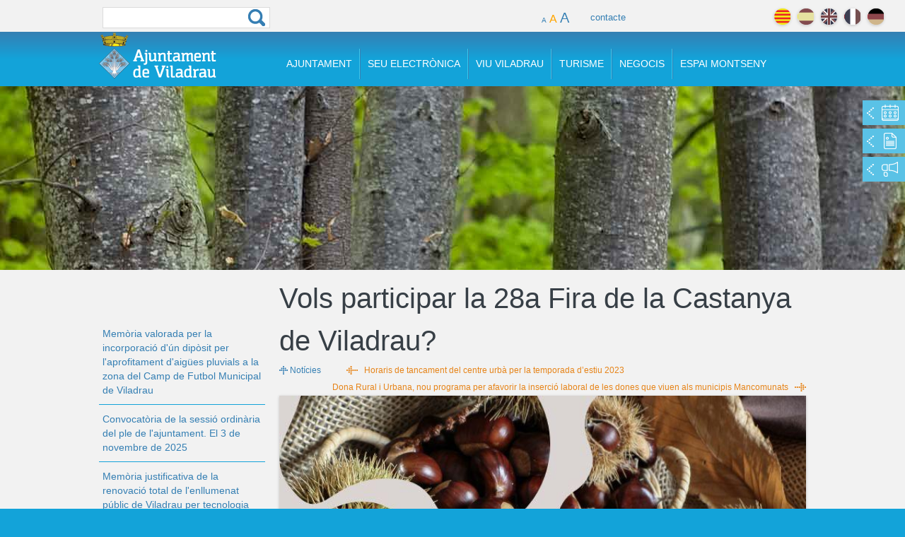

--- FILE ---
content_type: text/html; charset=utf-8
request_url: https://viladrau.cat/ca/noticies/vols-participar-la-28a-fira-de-la-castanya-de-viladrau?page=2
body_size: 13315
content:
<!DOCTYPE html>
<!--[if IEMobile 7]><html class="iem7"  lang="ca" dir="ltr"><![endif]-->
<!--[if lte IE 6]><html class="lt-ie9 lt-ie8 lt-ie7"  lang="ca" dir="ltr"><![endif]-->
<!--[if (IE 7)&(!IEMobile)]><html class="lt-ie9 lt-ie8"  lang="ca" dir="ltr"><![endif]-->
<!--[if IE 8]><html class="lt-ie9"  lang="ca" dir="ltr"><![endif]-->
<!--[if (gte IE 9)|(gt IEMobile 7)]><!--><html  lang="ca" dir="ltr" prefix="content: http://purl.org/rss/1.0/modules/content/ dc: http://purl.org/dc/terms/ foaf: http://xmlns.com/foaf/0.1/ og: http://ogp.me/ns# rdfs: http://www.w3.org/2000/01/rdf-schema# sioc: http://rdfs.org/sioc/ns# sioct: http://rdfs.org/sioc/types# skos: http://www.w3.org/2004/02/skos/core# xsd: http://www.w3.org/2001/XMLSchema#"><!--<![endif]-->

<head>
  <meta charset="utf-8" />
<link rel="prev" type="text/html" title="Horaris de tancament del centre urbà per la temporada d’estiu 2023" href="https://www.viladrau.cat/ca/noticies/horaris-de-tancament-del-centre-urba-la-temporada-destiu-2023" />
<link rel="next" type="text/html" title="Dona Rural i Urbana, nou programa per afavorir la inserció laboral de les dones que viuen als municipis Mancomunats" href="https://www.viladrau.cat/ca/noticies/dona-rural-i-urbana-nou-programa-afavorir-la-insercio-laboral-de-les-dones-que-viuen-als" />
<link rel="shortcut icon" href="https://www.viladrau.cat/sites/all/themes/viladrau/favicon.ico" type="image/vnd.microsoft.icon" />
<meta name="generator" content="Drupal 7 (https://www.drupal.org)" />
<link rel="canonical" href="https://www.viladrau.cat/ca/noticies/vols-participar-la-28a-fira-de-la-castanya-de-viladrau" />
<link rel="shortlink" href="https://www.viladrau.cat/ca/node/2810" />
<meta name="twitter:card" content="summary" />
<meta name="twitter:url" content="https://www.viladrau.cat/ca/noticies/vols-participar-la-28a-fira-de-la-castanya-de-viladrau" />
<meta name="twitter:title" content="Vols participar la 28a Fira de la Castanya de Viladrau?" />
  <title>Vols participar la 28a Fira de la Castanya de Viladrau? | Page 3 | Ajuntament de Viladrau</title>

  <meta name="viewport" content="width=device-width, initial-scale=1">
      <meta name="MobileOptimized" content="width">
    <meta name="HandheldFriendly" content="true">
    <meta name="viewport" content="width=device-width">
     
    <meta http-equiv="cleartype" content="on">

  <style>
@import url("https://www.viladrau.cat/modules/system/system.base.css?t8yndh");
@import url("https://www.viladrau.cat/modules/system/system.messages.css?t8yndh");
@import url("https://www.viladrau.cat/modules/system/system.theme.css?t8yndh");
</style>
<style>
@import url("https://www.viladrau.cat/modules/comment/comment.css?t8yndh");
@import url("https://www.viladrau.cat/sites/all/modules/date/date_api/date.css?t8yndh");
@import url("https://www.viladrau.cat/modules/field/theme/field.css?t8yndh");
@import url("https://www.viladrau.cat/modules/node/node.css?t8yndh");
@import url("https://www.viladrau.cat/modules/search/search.css?t8yndh");
@import url("https://www.viladrau.cat/modules/user/user.css?t8yndh");
@import url("https://www.viladrau.cat/sites/all/modules/views/css/views.css?t8yndh");
</style>
<style>
@import url("https://www.viladrau.cat/sites/all/modules/ctools/css/ctools.css?t8yndh");
</style>
<link type="text/css" rel="stylesheet" href="http://fonts.googleapis.com/css?family=Roboto:100,400,300,400italic,700,700italic,100,900" media="all" />
<style>
@import url("https://www.viladrau.cat/sites/all/modules/custom_search/custom_search.css?t8yndh");
@import url("https://www.viladrau.cat/sites/all/themes/viladrau/css/font-awesome.css?t8yndh");
@import url("https://www.viladrau.cat/sites/all/themes/viladrau/css/dcaccordion.css?t8yndh");
@import url("https://www.viladrau.cat/sites/all/themes/viladrau/css/flexslider.css?t8yndh");
</style>
<style>
@import url("https://www.viladrau.cat/sites/all/themes/viladrau/css/normalize.css?t8yndh");
@import url("https://www.viladrau.cat/sites/all/themes/viladrau/css/wireframes.css?t8yndh");
@import url("https://www.viladrau.cat/sites/all/themes/viladrau/css/layouts/fluid_grid_1020.css?t8yndh");
@import url("https://www.viladrau.cat/sites/all/themes/viladrau/css/layouts/responsive-sidebars.css?t8yndh");
@import url("https://www.viladrau.cat/sites/all/themes/viladrau/css/tabs.css?t8yndh");
@import url("https://www.viladrau.cat/sites/all/themes/viladrau/css/pages.css?t8yndh");
@import url("https://www.viladrau.cat/sites/all/themes/viladrau/css/blocks.css?t8yndh");
@import url("https://www.viladrau.cat/sites/all/themes/viladrau/css/navigation.css?t8yndh");
@import url("https://www.viladrau.cat/sites/all/themes/viladrau/css/views-styles.css?t8yndh");
@import url("https://www.viladrau.cat/sites/all/themes/viladrau/css/nodes.css?t8yndh");
@import url("https://www.viladrau.cat/sites/all/themes/viladrau/css/comments.css?t8yndh");
@import url("https://www.viladrau.cat/sites/all/themes/viladrau/css/forms.css?t8yndh");
@import url("https://www.viladrau.cat/sites/all/themes/viladrau/css/fields.css?t8yndh");
@import url("https://www.viladrau.cat/sites/all/themes/viladrau/css/print.css?t8yndh");
@import url("https://www.viladrau.cat/sites/all/themes/viladrau/css/meanmenu.css?t8yndh");
</style>
  <script src="//code.jquery.com/jquery-1.7.2.js"></script>
<script>window.jQuery || document.write("<script src='/sites/all/modules/jquery_update/replace/jquery/1.7/jquery.js'>\x3C/script>")</script>
<script src="https://www.viladrau.cat/misc/jquery.once.js?v=1.2"></script>
<script src="https://www.viladrau.cat/misc/drupal.js?t8yndh"></script>
<script src="https://www.viladrau.cat/sites/default/files/languages/ca_DteadlqpmtRwFlYeR2BmfzsxvPZUeKjvF4W6YeodQ7o.js?t8yndh"></script>
<script src="https://www.viladrau.cat/sites/all/modules/custom_search/js/custom_search.js?t8yndh"></script>
<script src="https://www.viladrau.cat/sites/all/modules/google_analytics/googleanalytics.js?t8yndh"></script>
<script>(function(i,s,o,g,r,a,m){i["GoogleAnalyticsObject"]=r;i[r]=i[r]||function(){(i[r].q=i[r].q||[]).push(arguments)},i[r].l=1*new Date();a=s.createElement(o),m=s.getElementsByTagName(o)[0];a.async=1;a.src=g;m.parentNode.insertBefore(a,m)})(window,document,"script","https://www.google-analytics.com/analytics.js","ga");ga("create", "UA-56163584-1", {"cookieDomain":"auto"});ga("send", "pageview");</script>
<script src="https://maps.googleapis.com/maps/api/js?key=AIzaSyASm_57qP6xBrtLXBbrQKopxzSVV8j5VnM&amp;sensor=true"></script>
<script src="https://www.viladrau.cat/sites/all/themes/viladrau/js/menu/jquery.hoverIntent.minified.js?t8yndh"></script>
<script src="https://www.viladrau.cat/sites/all/themes/viladrau/js/scriptbreaker-multiple-accordion-1.js?t8yndh"></script>
<script src="https://www.viladrau.cat/sites/all/themes/viladrau/js/flexslider/jquery.flexslider.js?t8yndh"></script>
<script src="https://www.viladrau.cat/sites/all/themes/viladrau/js/flexslider/activacion.js?t8yndh"></script>
<script src="https://www.viladrau.cat/sites/all/themes/viladrau/js/flexslider/activacionlloc.js?t8yndh"></script>
<script src="https://www.viladrau.cat/sites/all/themes/viladrau/js/menulateralfooter.js?t8yndh"></script>
<script src="https://www.viladrau.cat/sites/all/themes/viladrau/js/script.js?t8yndh"></script>
<script>jQuery.extend(Drupal.settings, {"basePath":"\/","pathPrefix":"ca\/","ajaxPageState":{"theme":"viladrau","theme_token":"0ZqsYcsg4FF8h1iAskmG5pNYEVlaGJIJhGWCeAF2-10","js":{"\/\/code.jquery.com\/jquery-1.7.2.js":1,"0":1,"misc\/jquery.once.js":1,"misc\/drupal.js":1,"public:\/\/languages\/ca_DteadlqpmtRwFlYeR2BmfzsxvPZUeKjvF4W6YeodQ7o.js":1,"sites\/all\/modules\/custom_search\/js\/custom_search.js":1,"sites\/all\/modules\/google_analytics\/googleanalytics.js":1,"1":1,"https:\/\/maps.googleapis.com\/maps\/api\/js?key=AIzaSyASm_57qP6xBrtLXBbrQKopxzSVV8j5VnM\u0026sensor=true":1,"sites\/all\/themes\/viladrau\/js\/menu\/jquery.hoverIntent.minified.js":1,"sites\/all\/themes\/viladrau\/js\/scriptbreaker-multiple-accordion-1.js":1,"sites\/all\/themes\/viladrau\/js\/flexslider\/jquery.flexslider.js":1,"sites\/all\/themes\/viladrau\/js\/flexslider\/activacion.js":1,"sites\/all\/themes\/viladrau\/js\/flexslider\/activacionlloc.js":1,"sites\/all\/themes\/viladrau\/js\/menulateralfooter.js":1,"sites\/all\/themes\/viladrau\/js\/script.js":1},"css":{"modules\/system\/system.base.css":1,"modules\/system\/system.menus.css":1,"modules\/system\/system.messages.css":1,"modules\/system\/system.theme.css":1,"modules\/comment\/comment.css":1,"sites\/all\/modules\/date\/date_api\/date.css":1,"modules\/field\/theme\/field.css":1,"modules\/node\/node.css":1,"modules\/search\/search.css":1,"modules\/user\/user.css":1,"sites\/all\/modules\/views\/css\/views.css":1,"sites\/all\/modules\/ctools\/css\/ctools.css":1,"http:\/\/fonts.googleapis.com\/css?family=Roboto:100,400,300,400italic,700,700italic,100,900":1,"sites\/all\/modules\/custom_search\/custom_search.css":1,"sites\/all\/themes\/viladrau\/css\/font-awesome.css":1,"sites\/all\/themes\/viladrau\/css\/dcaccordion.css":1,"sites\/all\/themes\/viladrau\/css\/flexslider.css":1,"sites\/all\/themes\/viladrau\/system.menus.css":1,"sites\/all\/themes\/viladrau\/css\/normalize.css":1,"sites\/all\/themes\/viladrau\/css\/wireframes.css":1,"sites\/all\/themes\/viladrau\/css\/layouts\/fluid_grid_1020.css":1,"sites\/all\/themes\/viladrau\/css\/layouts\/responsive-sidebars.css":1,"sites\/all\/themes\/viladrau\/css\/page-backgrounds.css":1,"sites\/all\/themes\/viladrau\/css\/tabs.css":1,"sites\/all\/themes\/viladrau\/css\/pages.css":1,"sites\/all\/themes\/viladrau\/css\/blocks.css":1,"sites\/all\/themes\/viladrau\/css\/navigation.css":1,"sites\/all\/themes\/viladrau\/css\/views-styles.css":1,"sites\/all\/themes\/viladrau\/css\/nodes.css":1,"sites\/all\/themes\/viladrau\/css\/comments.css":1,"sites\/all\/themes\/viladrau\/css\/forms.css":1,"sites\/all\/themes\/viladrau\/css\/fields.css":1,"sites\/all\/themes\/viladrau\/css\/print.css":1,"sites\/all\/themes\/viladrau\/css\/meanmenu.css":1}},"custom_search":{"form_target":"_self","solr":0},"googleanalytics":{"trackOutbound":1,"trackMailto":1,"trackDownload":1,"trackDownloadExtensions":"7z|aac|arc|arj|asf|asx|avi|bin|csv|doc(x|m)?|dot(x|m)?|exe|flv|gif|gz|gzip|hqx|jar|jpe?g|js|mp(2|3|4|e?g)|mov(ie)?|msi|msp|pdf|phps|png|ppt(x|m)?|pot(x|m)?|pps(x|m)?|ppam|sld(x|m)?|thmx|qtm?|ra(m|r)?|sea|sit|tar|tgz|torrent|txt|wav|wma|wmv|wpd|xls(x|m|b)?|xlt(x|m)|xlam|xml|z|zip"},"urlIsAjaxTrusted":{"\/ca\/noticies\/vols-participar-la-28a-fira-de-la-castanya-de-viladrau?page=2":true}});</script>
      <!--[if lt IE 9]>
    <script src="/sites/all/themes/zen/js/html5-respond.js"></script>
    <![endif]-->
  </head>
<body class="html not-front not-logged-in one-sidebar sidebar-first page-node page-node- page-node-2810 node-type-noticies i18n-ca section-noticies" >
      <p id="skip-link">
      <a href="#main-menu" class="element-invisible element-focusable">Jump to navigation</a>
    </p>
      

<div id="contenedor">

	<div class="langsearch">
		<div class="total page container_12">
			<div class="grid_3 busqueda ">
				<form class="search-form" role="search" action="/ca/noticies/vols-participar-la-28a-fira-de-la-castanya-de-viladrau?page=2" method="post" id="search-block-form" accept-charset="UTF-8"><div><div class="container-inline">
      <h2 class="element-invisible">Formulari de cerca</h2>
    <div class="form-item form-type-textfield form-item-search-block-form">
  <label class="element-invisible" for="edit-search-block-form--2">Cerca </label>
 <input title="Introduïu els termes que voleu cercar." class="custom-search-box form-text" placeholder="" type="text" id="edit-search-block-form--2" name="search_block_form" value="" size="15" maxlength="128" />
</div>
<div class="form-actions form-wrapper" id="edit-actions--2"><input type="submit" id="edit-submit--2" name="op" value="Cerca" class="form-submit" /></div><input type="hidden" name="form_build_id" value="form-VASZMwjX6QWcCuJiaRbwZEvZ5YZe5Jq9cl3Ec6Nwa0M" />
<input type="hidden" name="form_id" value="search_block_form" />
</div>
</div></form>			</div>
			
			
					             												<div class="grid_6 clasecontacto">
							<div id="controls">
							      <a href="#" id="small">A</a>
							      <a href="#" id="medium" class="selected">A</a>
							      <a href="#" id="large">A</a>
						    </div>
						    <a id="contactolink" href="/ca/ajuntament/contacte-0">contacte</a>
						</div>
														
			
			
							<div class="grid_4 idiomasconatiner">
						                
	                <div id="idomasbox">
		                <ul class="idiomas">
							<li class="idiomaactivo"><a class="ca" href="#" title="català">català</a></li>
							<li class=""><a class="es" href="/es" title="español">español</a></li>
							<li class=""><a class="en" href="/en" title="english">english</a></li>
							<li class=""><a class="fr" href="/fr" title="français">français</a></li>
							<li class=""><a class="de" href="/de" title="deutch">deutch</a></li>
						</ul>
	                </div> <!-- #idomasbox -->
				</div><!--idiomasconatiner-->
						
			
			
		</div>
	</div>


	<div class="headertop">
		    <div class="total page container_12">
		      <header id="header" role="banner">
		      
				  <div class="grid_3">
		          <a href="/ca" title="Inici" rel="home" id="logo"><img src="https://www.viladrau.cat/sites/all/themes/viladrau/images/viladrau_logo_color.png" alt="Inici" /></a>
				  </div>

		      
		      	<div id="navigation" class="grid_9">
		                      		                            <nav id="main-menu" role="navigation">
		                                


<div class="menu-block-wrapper menu-block-1 menu-name-main-menu parent-mlid-0 menu-level-1">
  <ul class="menu"><li class="menu__item is-expanded menu__item is-expanded first expanded menu-mlid-627"><a href="/ca/ajuntament/ajuntament-0" class="menu__link menu__link menuajuntament">Ajuntament</a><ul class="menu"><li class="menu__item is-leaf menu__item is-leaf first leaf menu-mlid-2076"><a href="/ca/ajuntament/arees-i-regidors" title="Organització de l’equip de govern i els diferents Grups Municipals" class="menu__link menu__link">Àrees i regidors<div class="introduccio">Organització de l’equip de govern i els diferents Grups Municipals</div></a></li>
<li class="menu__item is-leaf menu__item is-leaf leaf menu-mlid-2634"><a href="/ca/ajuntament/actesiplens" title="Actes dels acords presos en els Plens Municipals i Decrets d&#039;alcaldia" class="menu__link menu__link">Actes de plens<div class="introduccio">Actes dels acords presos en els Plens Municipals i Decrets d'alcaldia</div></a></li>
<li class="menu__item is-leaf menu__item is-leaf leaf menu-mlid-2646"><a href="/ca/ajuntament/juntes_de_govern" title="Actes de les Juntes de Govern Local de Viladrau" class="menu__link menu__link">Juntes de Govern<div class="introduccio">Actes de les Juntes de Govern Local de Viladrau</div></a></li>
<li class="menu__item is-leaf menu__item is-leaf leaf menu-mlid-2078"><a href="/ca/ajuntament/serveis-municipals" title="Contacte dels diferents serveis municipals" class="menu__link menu__link">Serveis municipals<div class="introduccio">Contacte dels diferents serveis municipals</div></a></li>
<li class="menu__item is-leaf menu__item is-leaf leaf menu-mlid-2080"><a href="/ca/ajuntament/anuncis" title="Consulta d’edictes i anuncis publicats" class="menu__link menu__link">Tauler d'anuncis<div class="introduccio">Consulta d’edictes i anuncis publicats</div></a></li>
<li class="menu__item is-leaf menu__item is-leaf leaf menu-mlid-2082"><a href="/ca/ajuntament/ordenances" title="Normativa de caràcter municipal i referent a tributs" class="menu__link menu__link">Ordenances<div class="introduccio">Normativa de caràcter municipal i referent a tributs</div></a></li>
<li class="menu__item is-leaf menu__item is-leaf leaf menu-mlid-2680"><a href="/ca/ajuntament/normativa" title="Normes urbanístiques, inventari de camins, Nou POUM i projectes" class="menu__link menu__link t2on">Documents de referència<div class="introduccio">Normes urbanístiques, inventari de camins, Nou POUM i projectes</div></a></li>
<li class="menu__item is-leaf menu__item is-leaf leaf menu-mlid-2586"><a href="/ca/noticies" title="El més destacat del dia a dia a Viladrau" class="menu__link menu__link">Notícies<div class="introduccio">El més destacat del dia a dia a Viladrau</div></a></li>
<li class="menu__item is-leaf menu__item is-leaf last leaf menu-mlid-2088"><a href="/ca/ajuntament/contacte-0" title="Fes-nos arribar qualsevol consulta o comentari" class="menu__link menu__link t2off">Contacte<div class="introduccio">Fes-nos arribar qualsevol consulta o comentari</div></a></li>
</ul></li>
<li class="menu__item is-expanded menu__item is-expanded expanded menu-mlid-2915"><a href="https://www.seu-e.cat/web/viladrau/seu-electronica#" class="menu__link menu__link menuseu">Seu Electrònica</a><ul class="menu"><li class="menu__item is-leaf menu__item is-leaf first leaf menu-mlid-2916"><a href="https://www.seu-e.cat/web/viladrau/seu-electronica#" title="Espai electrònic de relació entra la ciutadania i l’Ajuntament de Viladrau" id="testmenu" class="menu__link menu__link">Seu electrònica<div class="introduccio">Espai electrònic de relació entra la ciutadania i l’Ajuntament de Viladrau</div></a></li>
<li class="menu__item is-leaf menu__item is-leaf leaf menu-mlid-2917"><a href="https://www.seu-e.cat/web/viladrau/govern-obert-i-transparencia" title="Accedeix a la informació pública i bon govern de la gestió municipal." id="testmenu" class="menu__link menu__link">Portal de transparència<div class="introduccio">Accedeix a la informació pública i bon govern de la gestió municipal.</div></a></li>
<li class="menu__item is-leaf menu__item is-leaf leaf menu-mlid-2918"><a href="https://www.seu-e.cat/ca/web/viladrau/tramits-i-gestions" title="Presenteu les sol·licituds i els tràmits per internet" class="menu__link menu__link">Tràmits i gestions <div class="introduccio">Presenteu les sol·licituds i els tràmits per internet</div></a></li>
<li class="menu__item is-leaf menu__item is-leaf leaf menu-mlid-2919"><a href="https://efact.eacat.cat/bustia/?emisorId=527" title="Presenteu les vostres factures electròniques i consulteu el seu estat de tramitació" class="menu__link menu__link">Factura electrònica<div class="introduccio">Presenteu les vostres factures electròniques i consulteu el seu estat de tramitació</div></a></li>
<li class="menu__item is-leaf menu__item is-leaf leaf menu-mlid-2920"><a href="https://tauler.seu.cat/inici.do?idens=1722070005" title="Consulteu els edictes i anuncis publicats per l&#039;Ajuntament de Viladrau" class="menu__link menu__link">Tauler d’anuncis<div class="introduccio">Consulteu els edictes i anuncis publicats per l'Ajuntament de Viladrau</div></a></li>
<li class="menu__item is-leaf menu__item is-leaf leaf menu-mlid-2921"><a href="https://usuari.enotum.cat/webCiutada/Escollir.do?paramsCoded=HdpdTCXL6jwqFt72nTCfZej4rp9kUVMNn%2Bf5DCKxgzMFFi9ezKOqkUkeE8YvK4RWlzdiIj7qi%2B81h9I%2FjqS3ctA7iVz5otKCC4oKey1cFuIO%2BA%2BPgjuyQCTOha6vBpc%2F9Rz2%2BVGJ9IUQapnh89Sp64ZsWF4LV9I%2BEzii0f50Ii3rejehdy" title="Notificacions i comunicacions d’actes administratius" class="menu__link menu__link">Notificacions electròniques<div class="introduccio">Notificacions i comunicacions d’actes administratius</div></a></li>
<li class="menu__item is-leaf menu__item is-leaf leaf menu-mlid-2922"><a href="https://contractaciopublica.gencat.cat/ecofin_pscp/AppJava/cap.pscp?ambit=5&amp;keyword=viladrau&amp;reqCode=viewDetail&amp;idCap=2942361" title="Activitat contractual de l&#039;Ajuntament de Viladrau per assegurar la transparència i l&#039;accés públic a aquesta informació. " class="menu__link menu__link">Perfil del contractant<div class="introduccio">Activitat contractual de l'Ajuntament de Viladrau per assegurar la transparència i l'accés públic a aquesta informació. </div></a></li>
<li class="menu__item is-leaf menu__item is-leaf last leaf menu-mlid-3362" id="testmenu"><a href="https://viladrau.emunicipis.ddgi.cat/OAC/ValidarDoc.jsp?idioma=ca" title="Els documents emesos que es poden verificar amb aquesta opció" id="testmenu" class="menu__link menu__link">Validador de documents<div class="introduccio">Els documents emesos que es poden verificar amb aquesta opció</div></a></li>
</ul></li>
<li class="menu__item is-expanded menu__item is-expanded expanded menu-mlid-632"><a href="/ca/viuviladrau/viu-viladrau" class="menu__link menu__link menuviu">Viu Viladrau</a><ul class="menu"><li class="menu__item is-leaf menu__item is-leaf first leaf menu-mlid-2033"><a href="/ca/viuviladrau/historia-i-patrimoni-cultural" title="Coneix la història i el patrimoni de Viladrau" class="menu__link menu__link">Història i patrimoni<div class="introduccio">Coneix la història i el patrimoni de Viladrau</div></a></li>
<li class="menu__item is-leaf menu__item is-leaf leaf menu-mlid-2034"><a href="/ca/viuviladrau/telefons-dinteres" title="Telèfons de la seguretat, sanitat i altres" class="menu__link menu__link">Telèfons d'interès<div class="introduccio">Telèfons de la seguretat, sanitat i altres</div></a></li>
<li class="menu__item is-leaf menu__item is-leaf leaf menu-mlid-2037"><a href="/ca/viuviladrau/firesifestes" title="Coneix les fires i les festes tradicionals de Viladrau" class="menu__link menu__link">Fires i Festes<div class="introduccio">Coneix les fires i les festes tradicionals de Viladrau</div></a></li>
<li class="menu__item is-leaf menu__item is-leaf leaf menu-mlid-2038"><a href="/ca/viuviladrau/itineraris" title="Alguns dels itineraris i rutes per gaudir de Viladrau" class="menu__link menu__link">Itineraris i rutes<div class="introduccio">Alguns dels itineraris i rutes per gaudir de Viladrau</div></a></li>
<li class="menu__item is-leaf menu__item is-leaf leaf menu-mlid-3016"><a href="/ca/serveis" title="Contacte dels diferents serveis municipals" class="menu__link menu__link">Serveis<div class="introduccio">Contacte dels diferents serveis municipals</div></a></li>
<li class="menu__item is-leaf menu__item is-leaf leaf menu-mlid-2053"><a href="/ca/viuviladrau/subministraments" title="Contacte de les empreses proveïdores de serveis, subministraments i comunicacions" class="menu__link menu__link">Subministraments<div class="introduccio">Contacte de les empreses proveïdores de serveis, subministraments i comunicacions</div></a></li>
<li class="menu__item is-leaf menu__item is-leaf leaf menu-mlid-2054"><a href="/ca/viuviladrau/entitats" title="Consulta totes les Associacions del municipi" class="menu__link menu__link">Entitats<div class="introduccio">Consulta totes les Associacions del municipi</div></a></li>
<li class="menu__item is-leaf menu__item is-leaf leaf menu-mlid-2055"><a href="/ca/viuviladrau/pla-de-situacio" title="Descarregueu el mapa de situació de Viladrau" class="menu__link menu__link">Pla de situació<div class="introduccio">Descarregueu el mapa de situació de Viladrau</div></a></li>
<li class="menu__item is-leaf menu__item is-leaf leaf menu-mlid-2197"><a href="http://www.viladrau.cat/ca/agenda" title="Consulta totes les activitats programades a Viladrau" class="menu__link menu__link t3off">Agenda<div class="introduccio">Consulta totes les activitats programades a Viladrau</div></a></li>
<li class="menu__item is-leaf menu__item is-leaf leaf menu-mlid-2035"><a href="/ca/viuviladrau/equipaments" title="Equipaments municipals de Viladrau" class="menu__link menu__link tcol2">Equipaments<div class="introduccio">Equipaments municipals de Viladrau</div></a></li>
<li class="menu__item is-leaf menu__item is-leaf last leaf menu-mlid-3072" id="testmenu"><a href="/ca/viuviladrau/motor" title="Activitats relacionades amb el món del motor a Viladrau" id="testmenu" class="menu__link menu__link">Motor<div class="introduccio">Activitats relacionades amb el món del motor a Viladrau</div></a></li>
</ul></li>
<li class="menu__item is-expanded menu__item is-expanded expanded menu-mlid-687"><a href="/ca/turisme/turisme" class="menu__link menu__link menuturisme">Turisme</a><ul class="menu"><li class="menu__item is-leaf menu__item is-leaf first leaf menu-mlid-2159"><a href="/ca/turisme/oficina-dinformacio-turistica" title="Horaris i ubicació de l&#039;oficina d&#039;informació turística" class="menu__link menu__link">Oficina d'informació<div class="introduccio">Horaris i ubicació de l'oficina d'informació turística</div></a></li>
<li class="menu__item is-leaf menu__item is-leaf leaf menu-mlid-2060"><a href="/ca/turisme/firesifestes" title="Coneix les fires i les festes tradicionals de Viladrau" class="menu__link menu__link">Fires i Festes<div class="introduccio">Coneix les fires i les festes tradicionals de Viladrau</div></a></li>
<li class="menu__item is-leaf menu__item is-leaf leaf menu-mlid-2066"><a href="/ca/turisme/descobreix/itineraris" title="Alguns dels itineraris i rutes per gaudir de Viladrau" class="menu__link menu__link">Rutes<div class="introduccio">Alguns dels itineraris i rutes per gaudir de Viladrau</div></a></li>
<li class="menu__item is-leaf menu__item is-leaf leaf menu-mlid-2724"><a href="/ca/turisme/aplecs" title="Aplec de Sant Segimon, Aplec de Matagalls i Aplec de l&#039;Erola" class="menu__link menu__link">Aplecs<div class="introduccio">Aplec de Sant Segimon, Aplec de Matagalls i Aplec de l'Erola</div></a></li>
<li class="menu__item is-leaf menu__item is-leaf leaf menu-mlid-3018" id="testmenu"><a href="/ca/entorn" title="Coneix racons privilegiats de Viladrau" id="testmenu" class="menu__link menu__link">Entorn<div class="introduccio">Coneix racons privilegiats de Viladrau</div></a></li>
<li class="menu__item is-leaf menu__item is-leaf leaf menu-mlid-3294"><a href="/ca/turisme/patrimoni-cultural" title="Patrimoni cultural de Viladrau" class="menu__link menu__link">Patrimoni Cultural<div class="introduccio">Patrimoni cultural de Viladrau</div></a></li>
<li class="menu__item is-leaf menu__item is-leaf leaf menu-mlid-2058"><a href="/ca/turisme/situacio" title="Descripció geogràfica i plànol de Viladrau" class="menu__link menu__link">Situació<div class="introduccio">Descripció geogràfica i plànol de Viladrau</div></a></li>
<li class="menu__item is-leaf menu__item is-leaf leaf menu-mlid-2194"><a href="http://www.viladrau.cat/ca/agenda" title="Consulta totes les activitats programades a Viladrau" class="menu__link menu__link t1on">Agenda<div class="introduccio">Consulta totes les activitats programades a Viladrau</div></a></li>
<li class="menu__item is-leaf menu__item is-leaf leaf menu-mlid-2069"><a href="/ca/turisme/on-menjar" title="Consulta tots els establiments de restauració de Viladrau" class="menu__link menu__link">On menjar<div class="introduccio">Consulta tots els establiments de restauració de Viladrau</div></a></li>
<li class="menu__item is-leaf menu__item is-leaf leaf menu-mlid-2070"><a href="/ca/turisme/on-dormir" title="Consulta tota l&#039;oferta d&#039;allotjaments a Viladrau" class="menu__link menu__link t1off">On dormir<div class="introduccio">Consulta tota l'oferta d'allotjaments a Viladrau</div></a></li>
<li class="menu__item is-leaf menu__item is-leaf leaf menu-mlid-3017" id="testmenu"><a href="/ca/viladrau/que-fer" title="Serveis per gaudir de Viladrau" id="testmenu" class="menu__link menu__link">Què fer<div class="introduccio">Serveis per gaudir de Viladrau</div></a></li>
<li class="menu__item is-leaf menu__item is-leaf last leaf menu-mlid-2153"><a href="http://www.viladrau.cat/ca/turisme/galeria" class="menu__link menu__link">Galeria</a></li>
</ul></li>
<li class="menu__item is-expanded menu__item is-expanded expanded menu-mlid-719"><a href="/ca/negocis/negocis" class="menu__link menu__link menunegocis">Negocis</a><ul class="menu"><li class="menu__item is-leaf menu__item is-leaf first leaf menu-mlid-2157"><a href="/ca/negocis/empreses" title="Informació de les empreses i comerços de Viladrau" class="menu__link menu__link">empreses i comerços<div class="introduccio">Informació de les empreses i comerços de Viladrau</div></a></li>
<li class="menu__item is-leaf menu__item is-leaf leaf menu-mlid-2072"><a href="/ca/negocis/viladrau-business" class="menu__link menu__link">Viladrau Business</a></li>
<li class="menu__item is-leaf menu__item is-leaf last leaf menu-mlid-2074"><a href="https://contractaciopublica.gencat.cat/ecofin_pscp/AppJava/cap.pscp?ambit=5&amp;keyword=viladrau&amp;reqCode=viewDetail&amp;idCap=2942361" class="menu__link menu__link">Perfil del contractant</a></li>
</ul></li>
<li class="menu__item is-leaf menu__item is-leaf last leaf menu-mlid-1873"><a href="/ca/espaimontseny/espai-montseny" class="menu__link menu__link notsubmenu">Espai Montseny</a></li>
</ul></div>
		                            </nav>
		                       		        </div><!-- /#navigation -->
		      
		      </header>
		        
		     </div> <!-- page -->
		     
	</div> <!-- headertop -->
  

    
<div class="titolseccio clasenoticies">
	<div class="total container_12">
		<div class="grid_9 prefix_3">
			<h1 ><span>Notícies</span></h1>		</div>
	</div>
</div><!-- titolseccio -->
	
<div id="top-image" style="background-image:url('/sites/default/files/styles/fondo/public/default_images/agenda_fondo.jpg');" data-0="background-position:50% 60%;" data-500="background-position:50% -80%;" >
			<div id="schnelllinks">
			<ul>
				<li class="sch_agenda"><a href="http://www.viladrau.cat/ca/agenda" title="Agenda"><span></span> AGENDA</a></li>
				<li class="sch_noticias"><a href="http://www.viladrau.cat/ca/noticies" title="Noticies"><span></span> NOTÍCIES</a></li>
				<li class="sch_destaquem"><a href="http://www.viladrau.cat/ca/noticies-viladrau/projectes" title="Projectes"><span></span> PROJECTES</a></li>
			</ul>
		</div>
	</div>
  
  <div class="total container_12 page central">
      <div id="main">  
      
                   
                  <aside class="grid_3 lateral">
            <div >  <section class="region region-sidebar-first column sidebar well">
    <div id="block-views-noticias-menu-block" class="block block-views first odd">

      
  <div class="view view-noticias-menu view-id-noticias_menu view-display-id-block view-dom-id-ad0b42e81488a99dade608517bcbfcdd">
        
  
  
      <div class="view-content">
          <ul class="topnav">          <li class="">  
          <a href="/ca/noticies/memoria-valorada-la-incorporacio-dun-diposit-laprofitament-daigues-pluvials-la-zona-del">Memòria valorada per la incorporació d&#039;ún dipòsit per l&#039;aprofitament d&#039;aigües pluvials a la zona del Camp de Futbol Municipal de Viladrau</a>  </li>
          <li class="">  
          <a href="/ca/noticies/convocatoria-de-la-sessio-ordinaria-del-ple-de-lajuntament-el-3-de-novembre-de-2025">Convocatòria de la sessió ordinària del ple de l&#039;ajuntament. El 3 de novembre de 2025</a>  </li>
          <li class="">  
          <a href="/ca/noticies/memoria-justificativa-de-la-renovacio-total-de-lenllumenat-public-de-viladrau-tecnologia">Memòria justificativa de la renovació total de l&#039;enllumenat públic de Viladrau per tecnologia LED</a>  </li>
          <li class="">  
          <a href="/ca/noticies/inici-del-periode-de-comunicacions-activitats-amb-risc-dincendi-forestal-9perfoc">Inici del període de comunicacions per a activitats amb risc d&#039;incendi forestal 9PERFOC.</a>  </li>
          <li class="">  
          <a href="/ca/noticies/el-departament-de-cultura-de-la-generalitat-de-catalunya-ens-ha-concedit-una-subvencio-la">El Departament de Cultura de la Generalitat de Catalunya ens ha concedit una subvenció per la redacció del projecte de rehabilització energètica i ubicació dels usos a l&#039;Espai Montseny</a>  </li>
      </ul>    </div>
  
      <div class="item-list"><ul class="pager"><li class="pager-previous first"><a href="/ca/noticies/vols-participar-la-28a-fira-de-la-castanya-de-viladrau?page=1">&lt;</a></li>
<li class="pager-current">3 de 161</li>
<li class="pager-next last"><a href="/ca/noticies/vols-participar-la-28a-fira-de-la-castanya-de-viladrau?page=3">&gt;</a></li>
</ul></div>  
  
  
  
  
</div>
</div><!-- /.block -->
<div id="block-menu-block-9" class="block block-menu-block last even" role="navigation">

      
  <div class="menu-block-wrapper menu-block-9 menu-name-main-menu parent-mlid-627 menu-level-1">
  <ul class="topnav"><li class="menu__item is-leaf first leaf menu-mlid-2076"><a href="/ca/ajuntament/arees-i-regidors" title="Organització de l’equip de govern i els diferents Grups Municipals" class="menu__link">Àrees i regidors</a></li>
<li class="menu__item is-leaf leaf menu-mlid-2634"><a href="/ca/ajuntament/actesiplens" title="Actes dels acords presos en els Plens Municipals i Decrets d&#039;alcaldia" class="menu__link">Actes de plens</a></li>
<li class="menu__item is-leaf leaf menu-mlid-2646"><a href="/ca/ajuntament/juntes_de_govern" title="Actes de les Juntes de Govern Local de Viladrau" class="menu__link">Juntes de Govern</a></li>
<li class="menu__item is-leaf leaf menu-mlid-2078"><a href="/ca/ajuntament/serveis-municipals" title="Contacte dels diferents serveis municipals" class="menu__link">Serveis municipals</a></li>
<li class="menu__item is-leaf leaf menu-mlid-2080"><a href="/ca/ajuntament/anuncis" title="Consulta d’edictes i anuncis publicats" class="menu__link">Tauler d&#039;anuncis</a></li>
<li class="menu__item is-leaf leaf menu-mlid-2082"><a href="/ca/ajuntament/ordenances" title="Normativa de caràcter municipal i referent a tributs" class="menu__link">Ordenances</a></li>
<li class="menu__item is-leaf leaf menu-mlid-2680"><a href="/ca/ajuntament/normativa" title="Normes urbanístiques, inventari de camins, Nou POUM i projectes" class="menu__link t2on">Documents de referència</a></li>
<li class="menu__item is-leaf leaf menu-mlid-2586"><a href="/ca/noticies" title="El més destacat del dia a dia a Viladrau" class="menu__link">Notícies</a></li>
<li class="menu__item is-leaf last leaf menu-mlid-2088"><a href="/ca/ajuntament/contacte-0" title="Fes-nos arribar qualsevol consulta o comentari" class="menu__link t2off">Contacte</a></li>
</ul></div>

</div><!-- /.block -->
  </section>
</div>
                      </aside><!-- /.sidebars -->
                
                
        <div class="column grid_9" role="main">
                              <a id="main-content"></a>
          				                                        
          <div id="">
          	



<article class="node-2810 node node-noticies view-mode-full clearfix" about="/ca/noticies/vols-participar-la-28a-fira-de-la-castanya-de-viladrau" typeof="sioc:Item foaf:Document">


	        <h1 class="title" id="page-title">Vols participar la 28a Fira de la Castanya de Viladrau?</h1> 
          
     

      <header>
                  <span property="dc:title" content="Vols participar la 28a Fira de la Castanya de Viladrau?" class="rdf-meta element-hidden"></span><span property="sioc:num_replies" content="0" datatype="xsd:integer" class="rdf-meta element-hidden"></span>
      
          </header>
    
  <div class="clear"></div>
	
	<div class="navegacionNP">
		<span class="nombreseccion"><a href='https://www.viladrau.cat/ca/noticies'>Notícies</a></span>
		<span class='anterior'><span></span><a href="/ca/noticies/horaris-de-tancament-del-centre-urba-la-temporada-destiu-2023" rel="prev">Horaris de tancament del centre urbà per la temporada d’estiu 2023</a></span>
		<span class='siguiente'><span></span><a href="/ca/noticies/dona-rural-i-urbana-nou-programa-afavorir-la-insercio-laboral-de-les-dones-que-viuen-als" rel="next">Dona Rural i Urbana, nou programa per afavorir la inserció laboral de les dones que viuen als municipis Mancomunats</a></span>
	</div>



	 <div class="clearcaja">
	  <div class='flexslider'><ul class='slides'><li><img src='https://www.viladrau.cat/sites/default/files/styles/grande/public/viladrau_participar_fira_castanya.jpg' alt='Vols participar la 28a Fira de la Castanya de Viladrau?'/></li></ul></div>	</div>

  <div class="field field-name-field-body field-type-text-with-summary field-label-hidden"><div class="field-items"><div class="field-item even"><p>Les persones de Viladrau i de fora de Viladrau que vulguin posar una parada a la 28ª Fira de la Castanya de Viladrau 2023 ja teniu disponible les bases* i el full d'inscripció.</p>
<p><strong>El termini per enviar la sol·licitud de participació és el 8 de setembre.</strong> Un cop recollides totes les propostes, la Comissió de la Fira us farà arribar l’acceptació o no de la vostra inscripció abans del dia 22 de setembre.</p>
<p><em>*Hi ha dues bases diferents, una pels veïns/es de Viladrau i una per les persones de fora de Viladrau.</em></p>
<p class="subrayado"><strong>MÉS INFORMACIÓ</strong></p>
<p>Per qualsevol consulta no dubteu en contactar amb nosaltres a través del correu electrònic <a href="mailto:firadelacastanya@viladrau.cat">firadelacastanya@viladrau.cat</a> o del telèfon 93 884 80 35 (de dimecres a diumenge de 9 a 14h i de 16 a 19h).</p>
</div></div></div><div class="field field-name-field-noticiespdf2 field-type-file field-label-hidden"><div class="field-items"><div class="field-item even"><span class="file"><img class="file-icon" alt="PDF icon" title="application/pdf" src="/modules/file/icons/application-pdf.png" /> <a href="https://www.viladrau.cat/sites/default/files/basesfira_2023_viladrau.pdf" type="application/pdf; length=235955" title="basesfira_2023_viladrau.pdf">Bases veïns i veïnes de Viladrau - 28ª Fira de la Castanya de Viladrau</a></span></div><div class="field-item odd"><span class="file"><img class="file-icon" alt="PDF icon" title="application/pdf" src="/modules/file/icons/application-pdf.png" /> <a href="https://www.viladrau.cat/sites/default/files/basesfira2023_fora_de_viladrau.pdf" type="application/pdf; length=206406" title="basesfira2023_fora_de_viladrau.pdf">Bases persones fora de Viladrau - 28ª Fira de la Castanya de Viladrau</a></span></div><div class="field-item even"><span class="file"><img class="file-icon" alt="PDF icon" title="application/pdf" src="/modules/file/icons/application-pdf.png" /> <a href="https://www.viladrau.cat/sites/default/files/sollicitud_fira_2023.pdf" type="application/pdf; length=394770" title="sollicitud_fira_2023.pdf">Sol·licitud de participació 28ª Fira de la Castanya de Viladrau</a></span></div></div></div>
  
  
</article><!-- /.node -->
            
                        
          </div>
                    
          	
                    
          </div><!-- /#content -->
    
       </div><!-- /#main -->
    
	   <a href='<? print "/".request_path()."/#contenedor"; ?>' data-toggle="tooltip" id="toTop" class="halflings chevron-up"><i></i> Back to top</a>

    
    </div><!-- /.page grid_12-->
        
</div><!-- /#contenedor -->

<div class="clear"></div>
<div class="informacionturismo"  >
	<div class="total page container_12">
			</div>
</div>

<div class="clear"></div>
  <div class="region region-central">
    <div id="block-views-uves-block-7" class="block block-views first last odd">

      
  
<div class="uves">

            <ul class="vlista">          <li class="">  
          <a href="http://www.viladrau.cat/ca/turisme/descobreix/fonts"><img typeof="foaf:Image" src="https://www.viladrau.cat/sites/default/files/viladrau_i_les_fonts.jpg" width="225" height="110" alt="Viladrau i les Fonts" /></a>  </li>
          <li class="">  
          <a href="http://www.viladrau.cat/ca/turisme/firesifestes"><img typeof="foaf:Image" src="https://www.viladrau.cat/sites/default/files/viladrau_fa_festa.jpg" width="225" height="110" alt="Viladrau fa festa" /></a>  </li>
          <li class="">  
          <a href="http://www.viladrau.cat/ca/viuviladrau/historia-i-patrimoni-cultural"><img typeof="foaf:Image" src="https://www.viladrau.cat/sites/default/files/viladrau_fa_cultura.jpg" width="225" height="110" alt="Viladrau Fa Cultura" /></a>  </li>
          <li class="">  
          <a href="http://www.viladrau.cat/ca/turisme/fires/58"><img typeof="foaf:Image" src="https://www.viladrau.cat/sites/default/files/viladrau_fa_fira.jpg" width="225" height="110" alt="Fira de la Castanya" /></a>  </li>
      </ul>    
  
</div>
</div><!-- /.block -->
  </div>


<div class="informacioncontenedor" data-0="background-position:50% 50%;" data-500="background-position:50% 100%;">
		<div class="total page container_12">
			  <div class="informacion">
			  				  	  <div class="region region-derecha">
    <div id="block-views-agenda-block-block" class="block block-views first odd">

        <h2 class="block__title block-title block-title">Agenda</h2>
    
  
        
  

              <div class='agendalistado'>
      <ul class='slides'>
                  <li class="">  
          <a href="http://www.viladrau.cat/ca/agenda/xxii-rallye-dhivern-viladrau-2026"><img typeof="foaf:Image" src="https://www.viladrau.cat/sites/default/files/styles/agenda_imagen/public/viladrau_xxii-rallye-hivern-2026_agenda.jpg?itok=k3QbziZr" width="187" height="187" alt="XXII Rallye d&#039;Hivern Viladrau 2026" /></a>    
          <p class="flex-caption"><a href="/ca/agenda/xxii-rallye-dhivern-viladrau-2026">XXII Rallye d&#039;Hivern Viladrau 2026</a></p>  </li>
                  <li class="">  
          <a href="http://www.viladrau.cat/ca/agenda/sessio-ordinaria-del-ple-de-lajuntament-del-19-de-gener-de-2026"><img typeof="foaf:Image" src="https://www.viladrau.cat/sites/default/files/styles/agenda_imagen/public/viladrau_ple-ajuntament_19012026_agenda.jpg?itok=loKpjThT" width="187" height="187" alt="Sessió ordinària del ple de l&#039;ajuntament del 19 de gener de 2026" /></a>    
          <p class="flex-caption"><a href="/ca/agenda/sessio-ordinaria-del-ple-de-lajuntament-del-19-de-gener-de-2026">Sessió ordinària del ple de l&#039;ajuntament del 19 de gener de 2026</a></p>  </li>
                  <li class="">  
          <a href="http://www.viladrau.cat/ca/agenda/reunio-informativa-de-la-taxa-descombraries-2026-dels-habitatges-domestics-de-viladrau"><img typeof="foaf:Image" src="https://www.viladrau.cat/sites/default/files/styles/agenda_imagen/public/viladrau_reunio_taxa-residus-viladrau_2026_agenda_0.jpg?itok=I8nTqyS-" width="187" height="187" alt="Reunió informativa de la taxa d&#039;escombraries 2026 dels habitatges domèstics de Viladrau" /></a>    
          <p class="flex-caption"><a href="/ca/agenda/reunio-informativa-de-la-taxa-descombraries-2026-dels-habitatges-domestics-de-viladrau">Reunió informativa de la taxa d&#039;escombraries 2026 dels habitatges domèstics de Viladrau</a></p>  </li>
                  <li class="">  
          <a href="http://www.viladrau.cat/ca/agenda/visita-del-servei-local-docupacio-de-la-mancomunitat-la-plana-11"><img typeof="foaf:Image" src="https://www.viladrau.cat/sites/default/files/styles/agenda_imagen/public/viladrau_servei-local-ocupacio_agenda_6.jpg?itok=YuLSQ2t9" width="187" height="187" alt="Viladrau Visita del Servei Local d&#039;Ocupació de la Mancomunitat La Plana" /></a>    
          <p class="flex-caption"><a href="/ca/agenda/visita-del-servei-local-docupacio-de-la-mancomunitat-la-plana-11">Visita del Servei Local d&#039;Ocupació de la Mancomunitat La Plana</a></p>  </li>
                  <li class="">  
          <a href="http://www.viladrau.cat/ca/agenda/visites-bibliobus-puigdon-2026"><img typeof="foaf:Image" src="https://www.viladrau.cat/sites/default/files/styles/agenda_imagen/public/viladrau_visites_bibliobus_2025_agenda_1.jpg?itok=zRkGY27u" width="187" height="187" alt="Viladrau Visites Bibliobús Puigdon 2026" /></a>    
          <p class="flex-caption"><a href="/ca/agenda/visites-bibliobus-puigdon-2026">Visites Bibliobús Puigdon 2026</a></p>  </li>
              </ul>
  </div>



      
    
  
    <div class="view-footer">
      <div class="llegirmes"><a href="http://viladrau:8888/ca/agenda">Llegir més<span></span></a></div>    </div>
  

 

 



</div><!-- /.block -->
<div id="block-views-llocs-block-block" class="block block-views even">

        <h2 class="block__title block-title block-title">Destaquem</h2>
    
  <div class="view view-llocs-block view-id-llocs_block view-display-id-block view-dom-id-cf399b86ba18e0e96f749a1e1d661304">
        
  
  
      <div class="view-content">
          <div class="destacado">
	  <div class='flexsliderlloc'>
	      <ul class='slides'>
	        	          <li class="">  
          <a href="/ca/turisme/arbre/castanyer-de-les-9-branques"><img typeof="foaf:Image" src="https://www.viladrau.cat/sites/default/files/styles/grande/public/imagenes/lloc/viladrau_castanyer9_01.jpg?itok=Hz03xVEa" width="700" height="400" alt="Viladrau, Castanyer 9 branques" /></a>    
          <p class="flex-caption"><a href="/ca/turisme/arbre/castanyer-de-les-9-branques">Castanyer de les 9 branques</a></p>  </li>
	        	          <li class="">  
          <a href="/ca/turisme/pont/pont-de-can-pau-moliner"><img typeof="foaf:Image" src="https://www.viladrau.cat/sites/default/files/styles/grande/public/imagenes/lloc/viladrau_pot_can_pau_moliner_1.jpg?itok=0Sjw4a9P" width="700" height="400" alt="Pont de Can Pau Moliner" /></a>    
          <p class="flex-caption"><a href="/ca/turisme/pont/pont-de-can-pau-moliner">Pont de Can Pau Moliner</a></p>  </li>
	        	          <li class="">  
          <a href="/ca/turisme/font/font-de-loreneta"><img typeof="foaf:Image" src="https://www.viladrau.cat/sites/default/files/styles/grande/public/imagenes/lloc/font_de_loreneta_02.jpg?itok=86gMewoU" width="700" height="400" alt="Viladrau, Font de l&#039;Oreneta" /></a>    
          <p class="flex-caption"><a href="/ca/turisme/font/font-de-loreneta">Font de l&#039;Oreneta</a></p>  </li>
	        	          <li class="">  
          <a href="/ca/turisme/arquitectura/la-sala"><img typeof="foaf:Image" src="https://www.viladrau.cat/sites/default/files/styles/grande/public/imagenes/lloc/viladrau_lasala_2.jpg?itok=Y2bmXmLc" width="700" height="400" alt="Viladrau, La Sala" /></a>    
          <p class="flex-caption"><a href="/ca/turisme/arquitectura/la-sala">La Sala</a></p>  </li>
	        	      </ul>
	  </div>
  </div>
    </div>
  
  
  
  
  
  
</div>
</div><!-- /.block -->
<div id="block-views-galeria-block-1" class="block block-views last odd">

        <h2 class="block__title block-title block-title">Galeria</h2>
    
  <div class="" >
        
  
  




      <div class="galeriabloque">
          <ul>          <li class="">  
          <a href="/turisme/galeria" title="El montseny, Viladrau"><img typeof="foaf:Image" src="https://www.viladrau.cat/sites/default/files/styles/agenda_imagen/public/viladrau19.jpg?itok=GoUSCh_j" width="187" height="187" alt="El montseny, Viladrau" /></a>  </li>
          <li class="">  
          <a href="/turisme/galeria" title="Els boscos de Viladrau"><img typeof="foaf:Image" src="https://www.viladrau.cat/sites/default/files/styles/agenda_imagen/public/viladrau17.jpg?itok=F07XINlA" width="187" height="187" alt="Els boscos de Viladrau" /></a>  </li>
          <li class="">  
          <a href="/turisme/galeria" title="Els boscos de Viladrau"><img typeof="foaf:Image" src="https://www.viladrau.cat/sites/default/files/styles/agenda_imagen/public/viladrau16.jpg?itok=IHcH-B8X" width="187" height="187" alt="Els boscos de Viladrau" /></a>  </li>
          <li class="">  
          <a href="/turisme/galeria" title="Els boscos de Viladrau"><img typeof="foaf:Image" src="https://www.viladrau.cat/sites/default/files/styles/agenda_imagen/public/viladrau15.jpg?itok=1MNDetZK" width="187" height="187" alt="Els boscos de Viladrau" /></a>  </li>
          <li class="">  
          <a href="/turisme/galeria" title="Els boscos de Viladrau"><img typeof="foaf:Image" src="https://www.viladrau.cat/sites/default/files/styles/agenda_imagen/public/viladrau14.jpg?itok=ptGiEBxJ" width="187" height="187" alt="Els boscos de Viladrau" /></a>  </li>
          <li class="">  
          <a href="/turisme/galeria" title="El Montseny, Viladrau"><img typeof="foaf:Image" src="https://www.viladrau.cat/sites/default/files/styles/agenda_imagen/public/viladrau13.jpg?itok=vTk9QLMu" width="187" height="187" alt="El Montseny, Viladrau" /></a>  </li>
      </ul>    </div>
  



  
  
  
  
   

  

</div>
</div><!-- /.block -->
  </div>
			  </div>
		</div>
</div>

<div id="footerdireccion">
		  <div class="region region-bottom">
    <div id="block-block-2" class="block block-block first odd">

      
  <div class="total page container_12"><div class="grid_3 primerox"><img src="/sites/all/themes/viladrau/images/viladrau_logo_color.png" alt="Ajuntament de Viladrau" width="166" height="67" /></div><div class="grid_3 top75 segundox"><address><strong>Ajuntament de Viladrau</strong><br /> C. Migdia, 1<br />17406 Viladrau <br />Girona, Catalunya</address></div><div class="grid_3 top75 tercerox">Tel: <span class="prefijo">(00 34)</span> 938 848 004 <br /><p><a href="maito:ajuntament@viladrau.cat">ajuntament@viladrau.cat</a></p></div><div class="grid_3 top75 cuartox"><ul class="redes"><li><a class="red_1" href="http://www.facebook.com/pages/Ajuntament-de-Viladrau/121057838078837" target="_blank"><span>facebook</span></a></li><li><a class="red_4" href="https://twitter.com/ajviladrau" target="_blank"><span>twitter</span></a></li><li><a class="red_2" href="http://www.flickr.com/photos/93885293@N08/" target="_blank"><span>flickr</span></a></li><li><a class="red_6" href="http://issuu.com/ajuntamentviladrau" target="_blank"><span>issuzu</span></a></li><li><a class="red_5" href="mailto:ajuntament@viladrau.cat"><span>e-mail</span></a></li></ul><p style="clear: both;">© 2013 | Ajuntament Viladrau <br /><a href="https://www.viladrau.cat/ca/ajuntament/avis-legal">Avís legal</a> | <a href="https://www.viladrau.cat/ca/ajuntament/cookies">Política de Cookies</a></p></div></div>
</div><!-- /.block -->
<div id="block-block-6" class="block block-block last even">

      
  <div class="total container_12 linksout">
	   <ul>
	    <li class="prefix_6 grid_3">
	    		<a href="https://www.viladrau.cat/ca">
	    			<img src="/sites/all/themes/viladrau/images/Viladrau-es-molt.png" alt="Viladrau és Molt" width="159" height="85" />
	    		</a>
	    	</li>
	    	<li class="grid_3">
	    		<a href="http://viladrauturisme.cat/ca/home" target="_blank">
	    			<img src="/sites/all/themes/viladrau/images/Espai-Montseny-logo1n.png" alt="Espai-Montseny-logo1n" width="173" height="85" />
	    		</a>
	    	</li>
	    </ul>
	</div>
</div><!-- /.block -->
  </div>
</div> <!-- #footerdireccion -->


<div id="footernav">
	<div class="total page container_12">
		  <footer id="footer" class="region region-footer">
    <div id="block-menu-block-3" class="block block-menu-block first last odd" role="navigation">

      
  <div class="menu-block-wrapper menu-block-3 menu-name-main-menu parent-mlid-0 menu-level-1">
  <ul class="topnav"><li class="menu__item is-expanded first expanded menu-mlid-627"><a href="/ca/ajuntament/ajuntament-0" class="menu__link menuajuntament">Ajuntament</a><ul class="menu"><li class="menu__item is-leaf menu__item is-leaf first leaf menu-mlid-2076"><a href="/ca/ajuntament/arees-i-regidors" title="Organització de l’equip de govern i els diferents Grups Municipals" class="menu__link menu__link">Àrees i regidors<div class="introduccio">Organització de l’equip de govern i els diferents Grups Municipals</div></a></li>
<li class="menu__item is-leaf menu__item is-leaf leaf menu-mlid-2634"><a href="/ca/ajuntament/actesiplens" title="Actes dels acords presos en els Plens Municipals i Decrets d&#039;alcaldia" class="menu__link menu__link">Actes de plens<div class="introduccio">Actes dels acords presos en els Plens Municipals i Decrets d'alcaldia</div></a></li>
<li class="menu__item is-leaf menu__item is-leaf leaf menu-mlid-2646"><a href="/ca/ajuntament/juntes_de_govern" title="Actes de les Juntes de Govern Local de Viladrau" class="menu__link menu__link">Juntes de Govern<div class="introduccio">Actes de les Juntes de Govern Local de Viladrau</div></a></li>
<li class="menu__item is-leaf menu__item is-leaf leaf menu-mlid-2078"><a href="/ca/ajuntament/serveis-municipals" title="Contacte dels diferents serveis municipals" class="menu__link menu__link">Serveis municipals<div class="introduccio">Contacte dels diferents serveis municipals</div></a></li>
<li class="menu__item is-leaf menu__item is-leaf leaf menu-mlid-2080"><a href="/ca/ajuntament/anuncis" title="Consulta d’edictes i anuncis publicats" class="menu__link menu__link">Tauler d'anuncis<div class="introduccio">Consulta d’edictes i anuncis publicats</div></a></li>
<li class="menu__item is-leaf menu__item is-leaf leaf menu-mlid-2082"><a href="/ca/ajuntament/ordenances" title="Normativa de caràcter municipal i referent a tributs" class="menu__link menu__link">Ordenances<div class="introduccio">Normativa de caràcter municipal i referent a tributs</div></a></li>
<li class="menu__item is-leaf menu__item is-leaf leaf menu-mlid-2680"><a href="/ca/ajuntament/normativa" title="Normes urbanístiques, inventari de camins, Nou POUM i projectes" class="menu__link menu__link t2on">Documents de referència<div class="introduccio">Normes urbanístiques, inventari de camins, Nou POUM i projectes</div></a></li>
<li class="menu__item is-leaf menu__item is-leaf leaf menu-mlid-2586"><a href="/ca/noticies" title="El més destacat del dia a dia a Viladrau" class="menu__link menu__link">Notícies<div class="introduccio">El més destacat del dia a dia a Viladrau</div></a></li>
<li class="menu__item is-leaf menu__item is-leaf last leaf menu-mlid-2088"><a href="/ca/ajuntament/contacte-0" title="Fes-nos arribar qualsevol consulta o comentari" class="menu__link menu__link t2off">Contacte<div class="introduccio">Fes-nos arribar qualsevol consulta o comentari</div></a></li>
</ul></li>
<li class="menu__item is-expanded expanded menu-mlid-2915"><a href="https://www.seu-e.cat/web/viladrau/seu-electronica#" class="menu__link menuseu">Seu Electrònica</a><ul class="menu"><li class="menu__item is-leaf menu__item is-leaf first leaf menu-mlid-2916"><a href="https://www.seu-e.cat/web/viladrau/seu-electronica#" title="Espai electrònic de relació entra la ciutadania i l’Ajuntament de Viladrau" id="testmenu" class="menu__link menu__link">Seu electrònica<div class="introduccio">Espai electrònic de relació entra la ciutadania i l’Ajuntament de Viladrau</div></a></li>
<li class="menu__item is-leaf menu__item is-leaf leaf menu-mlid-2917"><a href="https://www.seu-e.cat/web/viladrau/govern-obert-i-transparencia" title="Accedeix a la informació pública i bon govern de la gestió municipal." id="testmenu" class="menu__link menu__link">Portal de transparència<div class="introduccio">Accedeix a la informació pública i bon govern de la gestió municipal.</div></a></li>
<li class="menu__item is-leaf menu__item is-leaf leaf menu-mlid-2918"><a href="https://www.seu-e.cat/ca/web/viladrau/tramits-i-gestions" title="Presenteu les sol·licituds i els tràmits per internet" class="menu__link menu__link">Tràmits i gestions <div class="introduccio">Presenteu les sol·licituds i els tràmits per internet</div></a></li>
<li class="menu__item is-leaf menu__item is-leaf leaf menu-mlid-2919"><a href="https://efact.eacat.cat/bustia/?emisorId=527" title="Presenteu les vostres factures electròniques i consulteu el seu estat de tramitació" class="menu__link menu__link">Factura electrònica<div class="introduccio">Presenteu les vostres factures electròniques i consulteu el seu estat de tramitació</div></a></li>
<li class="menu__item is-leaf menu__item is-leaf leaf menu-mlid-2920"><a href="https://tauler.seu.cat/inici.do?idens=1722070005" title="Consulteu els edictes i anuncis publicats per l&#039;Ajuntament de Viladrau" class="menu__link menu__link">Tauler d’anuncis<div class="introduccio">Consulteu els edictes i anuncis publicats per l'Ajuntament de Viladrau</div></a></li>
<li class="menu__item is-leaf menu__item is-leaf leaf menu-mlid-2921"><a href="https://usuari.enotum.cat/webCiutada/Escollir.do?paramsCoded=HdpdTCXL6jwqFt72nTCfZej4rp9kUVMNn%2Bf5DCKxgzMFFi9ezKOqkUkeE8YvK4RWlzdiIj7qi%2B81h9I%2FjqS3ctA7iVz5otKCC4oKey1cFuIO%2BA%2BPgjuyQCTOha6vBpc%2F9Rz2%2BVGJ9IUQapnh89Sp64ZsWF4LV9I%2BEzii0f50Ii3rejehdy" title="Notificacions i comunicacions d’actes administratius" class="menu__link menu__link">Notificacions electròniques<div class="introduccio">Notificacions i comunicacions d’actes administratius</div></a></li>
<li class="menu__item is-leaf menu__item is-leaf leaf menu-mlid-2922"><a href="https://contractaciopublica.gencat.cat/ecofin_pscp/AppJava/cap.pscp?ambit=5&amp;keyword=viladrau&amp;reqCode=viewDetail&amp;idCap=2942361" title="Activitat contractual de l&#039;Ajuntament de Viladrau per assegurar la transparència i l&#039;accés públic a aquesta informació. " class="menu__link menu__link">Perfil del contractant<div class="introduccio">Activitat contractual de l'Ajuntament de Viladrau per assegurar la transparència i l'accés públic a aquesta informació. </div></a></li>
<li class="menu__item is-leaf menu__item is-leaf last leaf menu-mlid-3362" id="testmenu"><a href="https://viladrau.emunicipis.ddgi.cat/OAC/ValidarDoc.jsp?idioma=ca" title="Els documents emesos que es poden verificar amb aquesta opció" id="testmenu" class="menu__link menu__link">Validador de documents<div class="introduccio">Els documents emesos que es poden verificar amb aquesta opció</div></a></li>
</ul></li>
<li class="menu__item is-expanded expanded menu-mlid-632"><a href="/ca/viuviladrau/viu-viladrau" class="menu__link menuviu">Viu Viladrau</a><ul class="menu"><li class="menu__item is-leaf menu__item is-leaf first leaf menu-mlid-2033"><a href="/ca/viuviladrau/historia-i-patrimoni-cultural" title="Coneix la història i el patrimoni de Viladrau" class="menu__link menu__link">Història i patrimoni<div class="introduccio">Coneix la història i el patrimoni de Viladrau</div></a></li>
<li class="menu__item is-leaf menu__item is-leaf leaf menu-mlid-2034"><a href="/ca/viuviladrau/telefons-dinteres" title="Telèfons de la seguretat, sanitat i altres" class="menu__link menu__link">Telèfons d'interès<div class="introduccio">Telèfons de la seguretat, sanitat i altres</div></a></li>
<li class="menu__item is-leaf menu__item is-leaf leaf menu-mlid-2037"><a href="/ca/viuviladrau/firesifestes" title="Coneix les fires i les festes tradicionals de Viladrau" class="menu__link menu__link">Fires i Festes<div class="introduccio">Coneix les fires i les festes tradicionals de Viladrau</div></a></li>
<li class="menu__item is-leaf menu__item is-leaf leaf menu-mlid-2038"><a href="/ca/viuviladrau/itineraris" title="Alguns dels itineraris i rutes per gaudir de Viladrau" class="menu__link menu__link">Itineraris i rutes<div class="introduccio">Alguns dels itineraris i rutes per gaudir de Viladrau</div></a></li>
<li class="menu__item is-leaf menu__item is-leaf leaf menu-mlid-3016"><a href="/ca/serveis" title="Contacte dels diferents serveis municipals" class="menu__link menu__link">Serveis<div class="introduccio">Contacte dels diferents serveis municipals</div></a></li>
<li class="menu__item is-leaf menu__item is-leaf leaf menu-mlid-2053"><a href="/ca/viuviladrau/subministraments" title="Contacte de les empreses proveïdores de serveis, subministraments i comunicacions" class="menu__link menu__link">Subministraments<div class="introduccio">Contacte de les empreses proveïdores de serveis, subministraments i comunicacions</div></a></li>
<li class="menu__item is-leaf menu__item is-leaf leaf menu-mlid-2054"><a href="/ca/viuviladrau/entitats" title="Consulta totes les Associacions del municipi" class="menu__link menu__link">Entitats<div class="introduccio">Consulta totes les Associacions del municipi</div></a></li>
<li class="menu__item is-leaf menu__item is-leaf leaf menu-mlid-2055"><a href="/ca/viuviladrau/pla-de-situacio" title="Descarregueu el mapa de situació de Viladrau" class="menu__link menu__link">Pla de situació<div class="introduccio">Descarregueu el mapa de situació de Viladrau</div></a></li>
<li class="menu__item is-leaf menu__item is-leaf leaf menu-mlid-2197"><a href="http://www.viladrau.cat/ca/agenda" title="Consulta totes les activitats programades a Viladrau" class="menu__link menu__link t3off">Agenda<div class="introduccio">Consulta totes les activitats programades a Viladrau</div></a></li>
<li class="menu__item is-leaf menu__item is-leaf leaf menu-mlid-2035"><a href="/ca/viuviladrau/equipaments" title="Equipaments municipals de Viladrau" class="menu__link menu__link tcol2">Equipaments<div class="introduccio">Equipaments municipals de Viladrau</div></a></li>
<li class="menu__item is-leaf menu__item is-leaf last leaf menu-mlid-3072" id="testmenu"><a href="/ca/viuviladrau/motor" title="Activitats relacionades amb el món del motor a Viladrau" id="testmenu" class="menu__link menu__link">Motor<div class="introduccio">Activitats relacionades amb el món del motor a Viladrau</div></a></li>
</ul></li>
<li class="menu__item is-expanded expanded menu-mlid-687"><a href="/ca/turisme/turisme" class="menu__link menuturisme">Turisme</a><ul class="menu"><li class="menu__item is-leaf menu__item is-leaf first leaf menu-mlid-2159"><a href="/ca/turisme/oficina-dinformacio-turistica" title="Horaris i ubicació de l&#039;oficina d&#039;informació turística" class="menu__link menu__link">Oficina d'informació<div class="introduccio">Horaris i ubicació de l'oficina d'informació turística</div></a></li>
<li class="menu__item is-leaf menu__item is-leaf leaf menu-mlid-2060"><a href="/ca/turisme/firesifestes" title="Coneix les fires i les festes tradicionals de Viladrau" class="menu__link menu__link">Fires i Festes<div class="introduccio">Coneix les fires i les festes tradicionals de Viladrau</div></a></li>
<li class="menu__item is-leaf menu__item is-leaf leaf menu-mlid-2066"><a href="/ca/turisme/descobreix/itineraris" title="Alguns dels itineraris i rutes per gaudir de Viladrau" class="menu__link menu__link">Rutes<div class="introduccio">Alguns dels itineraris i rutes per gaudir de Viladrau</div></a></li>
<li class="menu__item is-leaf menu__item is-leaf leaf menu-mlid-2724"><a href="/ca/turisme/aplecs" title="Aplec de Sant Segimon, Aplec de Matagalls i Aplec de l&#039;Erola" class="menu__link menu__link">Aplecs<div class="introduccio">Aplec de Sant Segimon, Aplec de Matagalls i Aplec de l'Erola</div></a></li>
<li class="menu__item is-leaf menu__item is-leaf leaf menu-mlid-3018" id="testmenu"><a href="/ca/entorn" title="Coneix racons privilegiats de Viladrau" id="testmenu" class="menu__link menu__link">Entorn<div class="introduccio">Coneix racons privilegiats de Viladrau</div></a></li>
<li class="menu__item is-leaf menu__item is-leaf leaf menu-mlid-3294"><a href="/ca/turisme/patrimoni-cultural" title="Patrimoni cultural de Viladrau" class="menu__link menu__link">Patrimoni Cultural<div class="introduccio">Patrimoni cultural de Viladrau</div></a></li>
<li class="menu__item is-leaf menu__item is-leaf leaf menu-mlid-2058"><a href="/ca/turisme/situacio" title="Descripció geogràfica i plànol de Viladrau" class="menu__link menu__link">Situació<div class="introduccio">Descripció geogràfica i plànol de Viladrau</div></a></li>
<li class="menu__item is-leaf menu__item is-leaf leaf menu-mlid-2194"><a href="http://www.viladrau.cat/ca/agenda" title="Consulta totes les activitats programades a Viladrau" class="menu__link menu__link t1on">Agenda<div class="introduccio">Consulta totes les activitats programades a Viladrau</div></a></li>
<li class="menu__item is-leaf menu__item is-leaf leaf menu-mlid-2069"><a href="/ca/turisme/on-menjar" title="Consulta tots els establiments de restauració de Viladrau" class="menu__link menu__link">On menjar<div class="introduccio">Consulta tots els establiments de restauració de Viladrau</div></a></li>
<li class="menu__item is-leaf menu__item is-leaf leaf menu-mlid-2070"><a href="/ca/turisme/on-dormir" title="Consulta tota l&#039;oferta d&#039;allotjaments a Viladrau" class="menu__link menu__link t1off">On dormir<div class="introduccio">Consulta tota l'oferta d'allotjaments a Viladrau</div></a></li>
<li class="menu__item is-leaf menu__item is-leaf leaf menu-mlid-3017" id="testmenu"><a href="/ca/viladrau/que-fer" title="Serveis per gaudir de Viladrau" id="testmenu" class="menu__link menu__link">Què fer<div class="introduccio">Serveis per gaudir de Viladrau</div></a></li>
<li class="menu__item is-leaf menu__item is-leaf last leaf menu-mlid-2153"><a href="http://www.viladrau.cat/ca/turisme/galeria" class="menu__link menu__link">Galeria</a></li>
</ul></li>
<li class="menu__item is-expanded expanded menu-mlid-719"><a href="/ca/negocis/negocis" class="menu__link menunegocis">Negocis</a><ul class="menu"><li class="menu__item is-leaf menu__item is-leaf first leaf menu-mlid-2157"><a href="/ca/negocis/empreses" title="Informació de les empreses i comerços de Viladrau" class="menu__link menu__link">empreses i comerços<div class="introduccio">Informació de les empreses i comerços de Viladrau</div></a></li>
<li class="menu__item is-leaf menu__item is-leaf leaf menu-mlid-2072"><a href="/ca/negocis/viladrau-business" class="menu__link menu__link">Viladrau Business</a></li>
<li class="menu__item is-leaf menu__item is-leaf last leaf menu-mlid-2074"><a href="https://contractaciopublica.gencat.cat/ecofin_pscp/AppJava/cap.pscp?ambit=5&amp;keyword=viladrau&amp;reqCode=viewDetail&amp;idCap=2942361" class="menu__link menu__link">Perfil del contractant</a></li>
</ul></li>
<li class="menu__item is-leaf last leaf menu-mlid-1873"><a href="/ca/espaimontseny/espai-montseny" class="menu__link notsubmenu">Espai Montseny</a></li>
</ul></div>

</div><!-- /.block -->
  </footer>
	</div>
</div> 	

<script src="https://www.viladrau.cat/sites/all/themes/viladrau/js/skrollr-ck.js"></script>
<script type="text/javascript">
    skrollr.init();
</script>


<script src="https://www.viladrau.cat/sites/all/themes/viladrau/js/jquery.meanmenu.js"></script>
<script>
jQuery(window).load(function() {
    jQuery('#navigation nav').meanmenu();
});
</script>

  </body>
</html>
